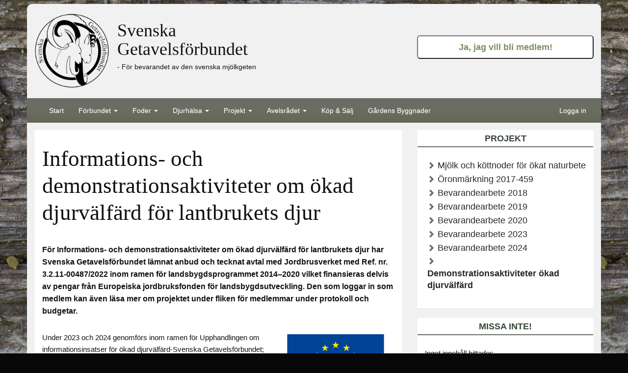

--- FILE ---
content_type: text/html; charset=UTF-8
request_url: https://www.svenskagetavelsforbundet.se/projekt/demonstrationsaktiviteter-2023-24
body_size: 7908
content:
<!doctype html><html lang="se"><head><meta charset="utf-8"><meta name="language" content="se"><base href="https://www.svenskagetavelsforbundet.se/"><title>Svenska Getavelsförbundet - Demonstrationsaktiviteter ökad djurvälfärd 2023-24</title><meta name="author" content="www.incore.com"><meta name="viewport" content="width=device-width"><link href="https://www.svenskagetavelsforbundet.se/addons/bockavel/themes/style334/img/favicon.ico" rel="shortcut icon" type="image/x-icon" ><meta http-equiv="X-UA-Compatible" content="IE=edge,chrome=1"><!--[if lt IE 9]><script src="https://oss.maxcdn.com/libs/html5shiv/3.7.2/html5shiv.min.js"></script><script src="https://oss.maxcdn.com/libs/respond.js/1.4.2/respond.min.js"></script><![endif]--><script src="//ajax.googleapis.com/ajax/libs/jquery/2.1.3/jquery.min.js"></script><script>
        window.jQuery || document.write('<script src="/addons/bockavel/themes/style334/js/jquery-2.1.3.min.js" type="text/javascript" charset="utf-8"><\/script>')
    </script><link href='http://fonts.googleapis.com/css?family=Libre+Baskerville:400,700,400italic' rel='stylesheet' type='text/css'><link href="https://www.svenskagetavelsforbundet.se/addons/bockavel/themes/style334/css/style.min.css" rel="stylesheet" type="text/css" /><link href="https://www.svenskagetavelsforbundet.se/addons/bockavel/themes/style334/css/slider/layerslider.css" rel="stylesheet" type="text/css" /><link href="https://www.svenskagetavelsforbundet.se/addons/bockavel/themes/style334/css/native.css" rel="stylesheet" type="text/css" /><script src="https://www.svenskagetavelsforbundet.se/addons/bockavel/themes/style334/js/bootstrap/bootstrap.min.js" type="text/javascript"></script><script src="https://www.svenskagetavelsforbundet.se/addons/bockavel/themes/style334/js/slider/greensock.js" type="text/javascript"></script><script src="https://www.svenskagetavelsforbundet.se/addons/bockavel/themes/style334/js/slider/layerslider.transitions.js" type="text/javascript"></script><script src="https://www.svenskagetavelsforbundet.se/addons/bockavel/themes/style334/js/slider/layerslider.kreaturamedia.jquery.js" type="text/javascript"></script><script src="https://www.svenskagetavelsforbundet.se/addons/bockavel/themes/style334/js/custom.js" type="text/javascript"></script><link rel="canonical" href="https://www.svenskagetavelsforbundet.se/projekt/demonstrationsaktiviteter-2023-24" /><link rel="alternate" type="application/rss+xml" title="Svenska Getavelsförbundet" href="https://www.svenskagetavelsforbundet.se/blog/rss/all.rss" /><meta name="keywords" content="" /><meta name="robots" content="index,follow" /><meta name="description" content="" /><script>
        (function (i, s, o, g, r, a, m) {
            i['GoogleAnalyticsObject'] = r;
            i[r] = i[r] || function () {
                        (i[r].q = i[r].q || []).push(arguments)
                    }, i[r].l = 1 * new Date();
            a = s.createElement(o),
                    m = s.getElementsByTagName(o)[0];
            a.async = 1;
            a.src = g;
            m.parentNode.insertBefore(a, m)
        })(window, document, 'script', '//www.google-analytics.com/analytics.js', 'ga');

        ga('create', 'UA-67012996-1', 'auto');
        ga('send', 'pageview');

    </script></head><script>
    var cache = [];
    var responsiveClass = 'pyro-responsive';
    var limit = 680;
    var WindowsSize = function () {

        var width = $(window).width();

        if (width < limit) {
            smallerThanLimit();
        }
        if (width > limit) {
            greaterThanLimit();
        }
        console.log(5);
    };
    $(document).ready(function () {
        WindowsSize();
    });
    $(window).resize(function () {
        WindowsSize();
    });


    function smallerThanLimit() {
        $('*[data-pyroimage="true"]').each(function (i) {
            if (!$(this).hasClass(responsiveClass)) {
                cache[i] = $(this).attr('style');
                $(this).attr('style', 'margin:15px 0');
                $(this).addClass(responsiveClass);
            }
        });
    }
    function greaterThanLimit() {
        $('*[data-pyroimage="true"]').each(function (i) {
            if ($(this).hasClass(responsiveClass)) {
                $(this).removeClass(responsiveClass);
                $(this).attr('style', '' + cache[i]);
                //$(this).attr('style', cache[i]);
            }
        });
    }

</script><body><div class="container main-container"><div class="row logo-header"><div class="col-xs-12"><p class='text-right top-info'>&nbsp;</p></div><div class="col-md-8" id="logo_home"><img class="logo img-circle pull-left" width="100%" alt="Logo" src="https://www.svenskagetavelsforbundet.se/addons/bockavel/themes/style334/img/logo5.png" /><h1>Svenska<br>Getavelsförbundet</h1><h5>- För bevarandet av den svenska mjölkgeten</h5><br></div><div class="col-md-4"><button onclick="window.location.href='https://www.svenskagetavelsforbundet.se/blimedlem'" class="btn-lg btn-block hidden-sm">Ja, jag vill bli medlem! </button></div></div><nav class="navbar" role="navigation"><div class="container-fluid"><div class="navbar-header"><button type="button" class="navbar-toggle" data-toggle="collapse" data-target="#bs-example-navbar-collapse-1"> <span class="sr-only">Toggle navigation</span> <span class="icon-bar"></span> <span class="icon-bar"></span> <span class="icon-bar"></span> </button></div><div class="collapse navbar-collapse" id="bs-example-navbar-collapse-1"><ul class="nav navbar-nav"> <li class="first"> <a href="https://www.svenskagetavelsforbundet.se/start" class="first">Start</a> </li> <li class="dropdown has_children"> <a href="#" class="has_children dropdown-toggle" data-toggle="dropdown">Förbundet <b class="caret"></b></a> <ul class="dropdown-menu"> <li><a href="https://www.svenskagetavelsforbundet.se/om-foreningen/styrelse/arsmote-2025" class="first">Årsmöte 2025</a></li> <li><a href="https://www.svenskagetavelsforbundet.se/om-foreningen/avelsprogram" class="">Avelsprogram</a></li> <li><a href="https://www.svenskagetavelsforbundet.se/om-foreningen/styrelse" class="">Styrelse</a></li> <li><a href="https://www.svenskagetavelsforbundet.se/om-foreningen/styrelse/stadgar" class="">Stadgar</a></li> <li><a href="https://www.svenskagetavelsforbundet.se/blimedlem" class="register last">Bli medlem!</a></li> </ul> </li> <li class="dropdown has_children"> <a href="#" class="has_children dropdown-toggle" data-toggle="dropdown">Foder <b class="caret"></b></a> <ul class="dropdown-menu"> <li><a href="https://www.svenskagetavelsforbundet.se/foder/ensilage-eller-ho" class="first">Ensilage eller Hö</a></li> <li><a href="https://www.svenskagetavelsforbundet.se/foder/grovfoder" class="">Grovfoder</a></li> <li><a href="https://www.svenskagetavelsforbundet.se/foder/ho-och-tallris" class="">Hö och Tallris</a></li> <li><a href="https://www.svenskagetavelsforbundet.se/foder/mjolkutfodring-till-killingar" class="">Mjölkutfodring till killingar</a></li> <li><a href="https://www.svenskagetavelsforbundet.se/foder/kraftfoderstrategier-kring-killningen" class="">Kraftfoderstrategier killningen</a></li> <li><a href="https://www.svenskagetavelsforbundet.se/foder/potatis-till-getter" class="">Potatis till getter</a></li> <li><a href="https://www.svenskagetavelsforbundet.se/foder/skulltorka-ho" class="">Skulltorka hö</a></li> <li><a href="https://www.svenskagetavelsforbundet.se/foder/foderstatsberakning" class="">Foderstatsberäkning</a></li> <li><a href="https://www.svenskagetavelsforbundet.se/foder/lastips-fran-gun-bernes" class="last">Lästips från Gun Bernes</a></li> </ul> </li> <li class="dropdown has_children"> <a href="#" class="has_children dropdown-toggle" data-toggle="dropdown">Djurhälsa <b class="caret"></b></a> <ul class="dropdown-menu"> <li><a href="https://www.svenskagetavelsforbundet.se/djurhalsa/ohyra-hos-get" class="first">Ohyra hos get</a></li> <li><a href="https://www.svenskagetavelsforbundet.se/djurhalsa/praktiska-rad-for-battre-juverhalsa-i-mjolkgetbesattningen" class="">Råd för bättre juverhälsa</a></li> <li><a href="https://www.svenskagetavelsforbundet.se/djurhalsa/banta-celltalet-med-5-2-metoden" class="">Banta celltalet 5:2-metoden</a></li> <li><a href="https://www.svenskagetavelsforbundet.se/djurhalsa/hullbedomning-mm" class="">Hullbedömning m.m.</a></li> <li><a href="https://www.svenskagetavelsforbundet.se/djurhalsa/lentivirus" class="">Lentivirus </a></li> <li><a href="https://www.svenskagetavelsforbundet.se/djurhalsa/klovatlas" class="">Klövatlas</a></li> <li><a href="https://www.svenskagetavelsforbundet.se/djurhalsa/halsovard-sjukdomar" class="last">Hälsovård och sjukdomar</a></li> </ul> </li> <li class="dropdown has_children has_active"> <a href="#" class="has_children has_active dropdown-toggle" data-toggle="dropdown">Projekt <b class="caret"></b></a> <ul class="dropdown-menu"> <li><a href="https://www.svenskagetavelsforbundet.se/projekt/mjolk-och-kottnoder-for-okat-naturbete" class="first">Mjölk och köttnoder för ökat naturbete</a></li> <li><a href="https://www.svenskagetavelsforbundet.se/projekt/oronmarkning-2017-459" class="">Öronmärkning 2017-459</a></li> <li><a href="https://www.svenskagetavelsforbundet.se/projekt/bevarandearbete-2018" class="">Bevarandearbete 2018</a></li> <li><a href="https://www.svenskagetavelsforbundet.se/projekt/bevarandearbete-2019" class="">Bevarandearbete 2019</a></li> <li><a href="https://www.svenskagetavelsforbundet.se/projekt/bevarandearbete-2020" class="">Bevarandearbete 2020</a></li> <li><a href="https://www.svenskagetavelsforbundet.se/projekt/bevarandearbete-2023" class="">Bevarandearbete 2023</a></li> <li><a href="https://www.svenskagetavelsforbundet.se/projekt/bevarandearbete-2024" class="">Bevarandearbete 2024</a></li> <li><a href="https://www.svenskagetavelsforbundet.se/projekt/demonstrationsaktiviteter-2023-24" class="last active parent">Demonstrationsaktiviteter ökad djurvälfärd</a></li> </ul> </li> <li class="dropdown has_children"> <a href="#" class="has_children dropdown-toggle" data-toggle="dropdown">Avelsrådet <b class="caret"></b></a> <ul class="dropdown-menu"> <li><a href="https://www.svenskagetavelsforbundet.se/avelsrad/mjolkgeten" class="first">Mjölkgeten</a></li> <li><a href="https://www.svenskagetavelsforbundet.se/avelsrad/rad-och-dad-fran-avelsradet" class="last">Råd och dåd från Avelsrådet</a></li> </ul> </li> <li class=""> <a href="https://www.svenskagetavelsforbundet.se/ad/show/all" class="">Köp &amp; Sälj</a> </li> <li class="last"> <a href="https://www.svenskagetavelsforbundet.se/gardens-byggnader" class="last">Gårdens Byggnader</a> </li> </ul> <ul class="nav navbar-nav navbar-right"> <li class=""> <a href="users/login" class="">Logga in</a> </li> </ul></div></div></nav><script>
    $(function () {
        $('li.active.register').css('font-weight', 'bold');
    });
</script><script>

    $(function () {
        $('.alert-dismissible').attr('role', 'alert');
        $('.alert-dismissible').prepend(' <button type="button" class="close" data-dismiss="alert" aria-label="Close"><span aria-hidden="true">&times;</span> </button>').hide().slideDown().delay('2000').slideUp();
    });
</script><div class="row"><div class="col-md-8"><div class="row"><div class="col-xs-12"><div class="panel article"><div class="panel-body"><h1>Informations- och demonstrationsaktiviteter om ökad djurvälfärd för lantbrukets djur</h1></div><div class="panel-body"><b>F&ouml;r Informations- och demonstrationsaktiviteter om &ouml;kad djurv&auml;lf&auml;rd f&ouml;r lantbrukets djur har Svenska Getavelsf&ouml;rbundet l&auml;mnat anbud och tecknat avtal med Jordbrusverket med Ref. nr. 3.2.11-00487/2022 inom ramen f&ouml;r landsbygdsprogrammet 2014&ndash;2020 vilket finansieras delvis av pengar fr&aring;n Europeiska jordbruksfonden f&ouml;r landsbygdsutveckling. Den som loggar in som medlem kan &auml;ven l&auml;sa mer om projektet under fliken f&ouml;r medlemmar under protokoll och budgetar.</b></div><div class="panel-body"><img alt="" class="pyro-image alignment-none" data-pyroimage="true" src="https://www.svenskagetavelsforbundet.se/files/large/83bea6f203ba0f2" style="margin-top: 5px; margin-right: 20px; margin-bottom: 15px; float: right; max-width: 200px;" /><p>Under 2023 och 2024 genomf&ouml;rs inom ramen f&ouml;r Upphandlingen om informationsinsatser f&ouml;r &ouml;kad djurv&auml;lf&auml;rd-Svenska Getavelsf&ouml;rbundet;<br />Hur &ouml;ka mj&ouml;lkgetternas v&auml;lf&auml;rd, information och demonstrationer f&ouml;r och med Sveriges Getb&ouml;nder veterin&auml;rer och forskare:</p><ul> <li>Enk&auml;t till oss getb&ouml;nder</li> <li>G&aring;rdsbes&ouml;k, fysisika och digitala</li> <li>Studieresa till Norge,</li> <li>Workshops med inrednings leverant&ouml;rer, arbete med SLU f&ouml;r nya systeml&ouml;sningar f&ouml;r getter</li> <li>Uppdateringen och nytryck av boken Getter&nbsp; (klar 2024)</li>
</ul><p><br /><br />&nbsp;</p></div></div></div><style>.panel.news .panel-body hr.divider:last-child{display:none;}.news-ingress img{display:none;}</style><div class="col-xs-12"><div class="panel news"><div class="panel-heading">Nyheter och artiklar</div><div class="panel-body"><div class="row"><div class="col-sm-12"><li class="media"><div class="row"><div class="col-sm-5"><img class="img-responsive" style='margin-bottom:10px;' alt="Getdagarna 2024" src="https://www.svenskagetavelsforbundet.se/files/large/14b71d21df63cab92c3e5c5e6d679ddc.jpeg"></div><div class="col-sm-7"><h4 class="media-heading">Getdagarna 2024</h4><p class="news-ingress">Getdagarna 20-21/2, SVA Uppsala. <a href="https://www.svenskagetavelsforbundet.se/nyheter/getdagarna-2024" style="white-space: nowrap;">[Läs mer...]</a></p></div><div class="col-xs-12 col-sm-7 pull-right"><ul class="news-author"> <li>Publicerad 2023-12-25</li> <li>Av Marcus Junström</li> </ul></div></div></li> <hr class="divider"> <li class="media"><div class="row"><div class="col-sm-5"><img class="img-responsive" style='margin-bottom:10px;' alt="Getdag med årsmöte 2023" src="https://www.svenskagetavelsforbundet.se/files/large/c03d4bf96b3b6c6688ba10369bf8abef.png"></div><div class="col-sm-7"><h4 class="media-heading">Getdag med årsmöte 2023</h4><p class="news-ingress">Välkommen på Getdagen med årsmöte den 24 januari 2023.<br><br>Den stora Getdagen, följt av föreningens årsmöte, hålls i Stora salen på SVA i Uppsala, med
möjlighet till uppkoppling för de som vill delta digitalt. <a href="https://www.svenskagetavelsforbundet.se/nyheter/getdag-med-arsmote-2023" style="white-space: nowrap;">[Läs mer...]</a></p></div><div class="col-xs-12 col-sm-7 pull-right"><ul class="news-author"> <li>Publicerad 2023-01-01</li> <li>Av Marcus Junström</li> </ul></div></div></li> <hr class="divider"> <li class="media"><div class="row"><div class="col-sm-5"><img class="img-responsive" style='margin-bottom:10px;' alt="Seminkurs" src="https://www.svenskagetavelsforbundet.se/files/large/dc5cbc008871e9973341c4178e67d386.png"></div><div class="col-sm-7"><h4 class="media-heading">Seminkurs</h4><p class="news-ingress">Missa inte att anmäla er senast den 9/8 till seminkursen i augusti/september 2020 om ni vill kunna seminera era getter med svensk eller norsk sperma. <a href="https://www.svenskagetavelsforbundet.se/nyheter/seminkurs" style="white-space: nowrap;">[Läs mer...]</a></p></div><div class="col-xs-12 col-sm-7 pull-right"><ul class="news-author"> <li>Publicerad 2020-06-29</li> <li>Av Marcus Junström</li> </ul></div></div></li> <hr class="divider"> <li class="media"><div class="row"><div class="col-sm-5"><img class="img-responsive" style='margin-bottom:10px;' alt="Steg 1 i märkningsprojektet avklarat" src="https://www.svenskagetavelsforbundet.se/files/large/2e7e1785b6485c286056525bd7221896.jpg"></div><div class="col-sm-7"><h4 class="media-heading">Steg 1 i märkningsprojektet avklarat</h4><p class="news-ingress">Vi startade med en etisk ansökan Dnr; 5.8.18-16957/2018, den första enkäten om hur ni upplever användningen av öronmärkningen av getterna pågick hösten 2018 och är nu avslutad. Den är det första steget i Svenska Getavelsförbundets och SLUs undersökning av hur det fungerar idag och hur det kommer att fungera med chipmärkningen. <a href="https://www.svenskagetavelsforbundet.se/nyheter/projekt/oronmarkning-2017-459" style="white-space: nowrap;">[Läs mer...]</a></p></div><div class="col-xs-12 col-sm-7 pull-right"><ul class="news-author"> <li>Publicerad 2019-09-01</li> <li>Av Marcus Junström</li> </ul></div></div></li> <hr class="divider"></div></div></div></div></div><div class="col-xs-12"><div class="panel small-sale"><div class="panel-heading">Köp & Sälj&nbsp;</div><div class="panel-body"><div class="row"><div class="col-xs-6"><h4 style="padding-bottom:20px;">Senaste annonserna</h4></div></div><div class="row"><div class="col-xs-6"><p></p></div></div><div class="row"><div class="col-lg-12" style="cursor:pointer;" onclick="window.location.href='ad/show/110'"><li class="media"><div class="pull-left" ><img src="https://www.svenskagetavelsforbundet.se/files/large/836b4fff56a6a3d26eaa1325467b9cf2.png" class="media-object sale-thumb thin-shadow" style="width: 120px;"/></div><div class="media-body" style=""><h6 class="media-heading text-muted">2025-12-14 Säljes, Sorunda</h6><h4 class="media-heading">Bock svensk lantras, CAE fri och bra gener&nbsp;</h4><p>Unik bock av svensk lantrasget säljes. Limpan är resultatet av en bevarad semin <a>[...]</a></p><p>Pris 2000 kr</p></div></li></div><div class="col-lg-12" style="cursor:pointer;" onclick="window.location.href='ad/show/109'"><li class="media"><div class="pull-left" ><img src="https://www.svenskagetavelsforbundet.se/files/large/3bd2f139aecb8bfd8b57962706a757b7.jpg" class="media-object sale-thumb thin-shadow" style="width: 120px;"/></div><div class="media-body" style=""><h6 class="media-heading text-muted">2025-12-12 Säljes, Myckelgensjö</h6><h4 class="media-heading">Svensk Lantras CAE-fri avelsbock SE10672-24007&nbsp;</h4><p>Otto letar efter ett nytt hem. Otto kommer från Gide Gets avelsprogram, född 2024-01-16, <a>[...]</a></p><p>Pris 2000 kr</p></div></li></div><div class="col-lg-12" style="cursor:pointer;" onclick="window.location.href='ad/show/101'"><li class="media"><div class="pull-left" ><img src="https://www.svenskagetavelsforbundet.se/files/large/875d415a1825e53b1f0a0d52adcaa7d5.jpg" class="media-object sale-thumb thin-shadow" style="width: 120px;"/></div><div class="media-body" style=""><h6 class="media-heading text-muted">2025-12-03 Säljes, Djuptjärn, Trehörningsjö</h6><h4 class="media-heading">Svensk Lantras CAE-fri avelsbock SE010672-25059 Brunenson AA&nbsp;</h4><p>SE010672-25059 Brunenson AA är en beigevitbeige avelsbock med ål på ryggen som <a>[...]</a></p><p>Pris 3000 kr</p></div></li></div><div class="col-lg-12" style="cursor:pointer;" onclick="window.location.href='ad/show/106'"><li class="media"><div class="pull-left" ><img src="https://www.svenskagetavelsforbundet.se/files/large/95b93629483813d64c60466c2c757540.jpg" class="media-object sale-thumb thin-shadow" style="width: 120px;"/></div><div class="media-body" style=""><h6 class="media-heading text-muted">2025-11-20 Säljes, Djuptjärn, Trehörningsjö</h6><h4 class="media-heading">Boken getter en nyutgåva av Erik Sjödins bok Getter&nbsp;</h4><p>Nu finns boken getter att köpa, en nyutgåva av Erik Sjödins bok Getter i uppdaterad <a>[...]</a></p><p>Pris 480 kr</p></div></li></div></div><div class="row"><div class="col-xs-12"><p style="padding-top:20px;"><a href="ad/show/all">Visa <u>alla</u> annonser</a></p></div><!--<div class="col-xs-12"><p><a>Lägg in en egen annons</a></p></div>--></div></div></div></div></div></div><div class="col-md-4"><div class="row"><style></style><div class="col-xs-12"><div class="panel child-links"><div class="panel-heading">Projekt</div><div class="panel-body"><ol> <li class=" "><span class="glyphicon glyphicon-chevron-right"></span><a href="https://www.svenskagetavelsforbundet.se/projekt/mjolk-och-kottnoder-for-okat-naturbete">Mjölk och köttnoder för ökat naturbete</a> </li> <li class=" "><span class="glyphicon glyphicon-chevron-right"></span><a href="https://www.svenskagetavelsforbundet.se/projekt/oronmarkning-2017-459">Öronmärkning 2017-459</a> </li> <li class=" "><span class="glyphicon glyphicon-chevron-right"></span><a href="https://www.svenskagetavelsforbundet.se/projekt/bevarandearbete-2018">Bevarandearbete 2018</a> </li> <li class=" "><span class="glyphicon glyphicon-chevron-right"></span><a href="https://www.svenskagetavelsforbundet.se/projekt/bevarandearbete-2019">Bevarandearbete 2019</a> </li> <li class=" "><span class="glyphicon glyphicon-chevron-right"></span><a href="https://www.svenskagetavelsforbundet.se/projekt/bevarandearbete-2020">Bevarandearbete 2020</a> </li> <li class=" "><span class="glyphicon glyphicon-chevron-right"></span><a href="https://www.svenskagetavelsforbundet.se/projekt/bevarandearbete-2023">Bevarandearbete 2023</a> </li> <li class=" "><span class="glyphicon glyphicon-chevron-right"></span><a href="https://www.svenskagetavelsforbundet.se/projekt/bevarandearbete-2024">Bevarandearbete 2024</a> </li> <li class="subnav-active "><span class="glyphicon glyphicon-chevron-right"></span><a href="https://www.svenskagetavelsforbundet.se/projekt/demonstrationsaktiviteter-2023-24">Demonstrationsaktiviteter ökad djurvälfärd</a> </li> </ol></div></div></div><div class="col-xs-12"><script>
    $(function () {
        // $('.agenda-body li:first-child .activity-date').removeClass('label-warning').addClass('label-default');
    });

</script><div class="panel"><div class="panel-heading">Missa inte!</div><div class="panel-body agenda-body"><ul class="media-list"> Inget innehåll hittades </ul></div></div></div><div class="col-xs-12">&nbsp;</div><div class="col-xs-12"><div class="panel important-links"><div class="panel-heading">Viktiga länkar</div><div class="panel-body"><ol> <li> <a href="http://www.eldrimner.com/" target="_blank" title="Eldrimner - Hantverk ">Eldrimner <small class="link_description">Hantverk</small> </a> </li> <li> <a href="https://jordbruksverket.se/djur/lantbruksdjur-och-hastar/far-och-getter" target="_blank" title="Jordbruksverket - Regler och information ">Jordbruksverket <small class="link_description">Regler och information</small> </a> </li> <li> <a href="http://www.faravelsforbundet.com/" target="_blank" title="Fåravelsförbundet ">Fåravelsförbundet </a> </li> <li> <a href="https://www.elitlamm.com/pub/default.aspx?section=Produkter&Pagename=Elitlamm+AvelMini" target="_blank" title="Härstamningsregistret - Elitlamm ">Härstamningsregistret <small class="link_description">Elitlamm</small> </a> </li> <li> <a href="https://www.gardochdjurhalsan.se/radgivning-tjanster/far/far-bas/" target="_blank" title="Gård och Djurhälsan - Öppet för getter ">Gård och Djurhälsan <small class="link_description">Öppet för getter</small> </a> </li> <li> <a href="http://www.sverigesgardsmejerister.se/" target="_blank" title="Sveriges Gårdsmejerister ">Sveriges Gårdsmejerister </a> </li> <li> <a href="https://www.gardochdjurhalsan.se/nationellt-ansvar/kontroll-overvakningsprogram/maedivisna-hos-far/" target="_blank" title="CAE-programmet - För get ">CAE-programmet <small class="link_description">För get</small> </a> </li> </ol></div></div></div><style>.panel .sponsor hr.divider:last-child{display:none;}</style><div class="col-xs-12"><div class="panel"><div class="panel-heading">Sponsorer</div><div class="panel-body"><div class="row"><div class="sponsor col-sm-6 col-md-12"><a href="https://www.svenskagetavelsforbundet.se/projekt/bevarandearbete-2020" alt="Jordbruksverket"> <img src="https://www.svenskagetavelsforbundet.se/files/large/62b5c9e45d3981223ac79ecc6f7511ef.jpg" class="img-responsive" alt="Jordbruksverket"> </a></div></div></div></div></div><div class="col-xs-12"><div class="panel news-archive"><div class="panel-heading">Arkiv</div><div class="panel-body"><table border="0"> <tr> <td valign="top" style="width:84px;border-right: 2px solid #bababa;font-color:#979797;" title="Nyhet publicerad 2023-12-25, Av Marcus Junström"><a href="https://www.svenskagetavelsforbundet.se/nyheter/getdagarna-2024">2023-12-25 </a> </td> <td valign="top" style="padding-left: 5px;"> <a href="https://www.svenskagetavelsforbundet.se/nyheter/getdagarna-2024" title="Getdagarna 2024"> Getdagarna 2024 </a> </td> </tr> <tr> <td colspan="2" style="height:15px;"></td> </tr> <tr> <td valign="top" style="width:84px;border-right: 2px solid #bababa;font-color:#979797;" title="Nyhet publicerad 2023-01-01, Av Marcus Junström"><a href="https://www.svenskagetavelsforbundet.se/nyheter/getdag-med-arsmote-2023">2023-01-01 </a> </td> <td valign="top" style="padding-left: 5px;"> <a href="https://www.svenskagetavelsforbundet.se/nyheter/getdag-med-arsmote-2023" title="Getdag med årsmöte 2023"> Getdag med årsmöte 2023 </a> </td> </tr> <tr> <td colspan="2" style="height:15px;"></td> </tr> <tr> <td valign="top" style="width:84px;border-right: 2px solid #bababa;font-color:#979797;" title="Nyhet publicerad 2020-06-29, Av Marcus Junström"><a href="https://www.svenskagetavelsforbundet.se/nyheter/seminkurs">2020-06-29 </a> </td> <td valign="top" style="padding-left: 5px;"> <a href="https://www.svenskagetavelsforbundet.se/nyheter/seminkurs" title="Seminkurs"> Seminkurs </a> </td> </tr> <tr> <td colspan="2" style="height:15px;"></td> </tr> <tr> <td valign="top" style="width:84px;border-right: 2px solid #bababa;font-color:#979797;" title="Nyhet publicerad 2019-09-01, Av Marcus Junström"><a href="https://www.svenskagetavelsforbundet.se/nyheter/projekt/oronmarkning-2017-459">2019-09-01 </a> </td> <td valign="top" style="padding-left: 5px;"> <a href="https://www.svenskagetavelsforbundet.se/nyheter/projekt/oronmarkning-2017-459" title="Steg 1 i märkningsprojektet avklarat"> Steg 1 i märkningsprojektet avklarat </a> </td> </tr> <tr> <td colspan="2" style="height:15px;"></td> </tr> <tr> <td valign="top" style="width:84px;border-right: 2px solid #bababa;font-color:#979797;" title="Nyhet publicerad 2018-09-19, Av Marcus Junström"><a href="https://www.svenskagetavelsforbundet.se/nyheter/anslut-dig-till-4d4f">2018-09-19 </a> </td> <td valign="top" style="padding-left: 5px;"> <a href="https://www.svenskagetavelsforbundet.se/nyheter/anslut-dig-till-4d4f" title="Anslut dig till 4D4F"> Anslut dig till 4D4F </a> </td> </tr> <tr> <td colspan="2" style="height:15px;"></td> </tr> <tr> <td valign="top" style="width:84px;border-right: 2px solid #bababa;font-color:#979797;" title="Nyhet publicerad 2017-03-23, Av Marcus Junström"><a href="https://www.svenskagetavelsforbundet.se/nyheter/ny-bok-om-getter">2017-03-23 </a> </td> <td valign="top" style="padding-left: 5px;"> <a href="https://www.svenskagetavelsforbundet.se/nyheter/ny-bok-om-getter" title="Ny bok om getter"> Ny bok om getter </a> </td> </tr> <tr> <td colspan="2" style="height:15px;"></td> </tr> <tr> <td valign="top" style="width:84px;border-right: 2px solid #bababa;font-color:#979797;" title="Nyhet publicerad 2016-12-01, Av Marcus Junström"><a href="https://www.svenskagetavelsforbundet.se/nyheter/arsmote-och-utbildningsdag">2016-12-01 </a> </td> <td valign="top" style="padding-left: 5px;"> <a href="https://www.svenskagetavelsforbundet.se/nyheter/arsmote-och-utbildningsdag" title="Årsmöte och Utbildningsdag 2017"> Årsmöte och Utbildningsdag 2017 </a> </td> </tr> <tr> <td colspan="2" style="height:15px;"></td> </tr> <tr> <td valign="top" style="width:84px;border-right: 2px solid #bababa;font-color:#979797;" title="Nyhet publicerad 2016-11-01, Av Marcus Junström"><a href="https://www.svenskagetavelsforbundet.se/nyheter/gratis-maedivisnacaekontroll">2016-11-01 </a> </td> <td valign="top" style="padding-left: 5px;"> <a href="https://www.svenskagetavelsforbundet.se/nyheter/gratis-maedivisnacaekontroll" title="Gratis Maedi-Visna/CAE-kontroll"> Gratis Maedi-Visna/CAE-kontroll </a> </td> </tr> <tr> <td colspan="2" style="height:15px;"></td> </tr> <tr> <td valign="top" style="width:84px;border-right: 2px solid #bababa;font-color:#979797;" title="Nyhet publicerad 2016-07-08, Av Marcus Junström"><a href="https://www.svenskagetavelsforbundet.se/nyheter/manniskans-basta-van">2016-07-08 </a> </td> <td valign="top" style="padding-left: 5px;"> <a href="https://www.svenskagetavelsforbundet.se/nyheter/manniskans-basta-van" title="Människans bästa vän?"> Människans bästa vän? </a> </td> </tr> <tr> <td colspan="2" style="height:15px;"></td> </tr> <tr> <td valign="top" style="width:84px;border-right: 2px solid #bababa;font-color:#979797;" title="Nyhet publicerad 2016-04-05, Av Marcus Junström"><a href="https://www.svenskagetavelsforbundet.se/nyheter/gratis-maedivisnacaekontroll-i-kalmar-lan-och-blekinge">2016-04-05 </a> </td> <td valign="top" style="padding-left: 5px;"> <a href="https://www.svenskagetavelsforbundet.se/nyheter/gratis-maedivisnacaekontroll-i-kalmar-lan-och-blekinge" title="Gratis Maedi-Visna/CAE-kontroll i Kalmar län och Blekinge"> Gratis Maedi-Visna/CAE-kontroll i Kalmar län och Blekinge </a> </td> </tr> <tr> <td colspan="2" style="height:15px;"></td> </tr> <tr> <td valign="top" style="width:84px;border-right: 2px solid #bababa;font-color:#979797;" title="Nyhet publicerad 2016-03-27, Av Marcus Junström"><a href="https://www.svenskagetavelsforbundet.se/nyheter/rapportering-till-destruktion-for-far-och-getter">2016-03-27 </a> </td> <td valign="top" style="padding-left: 5px;"> <a href="https://www.svenskagetavelsforbundet.se/nyheter/rapportering-till-destruktion-for-far-och-getter" title="Rapportering till destruktion för får och getter"> Rapportering till destruktion för får och getter </a> </td> </tr> <tr> <td colspan="2" style="height:15px;"></td> </tr> <tr> <td valign="top" style="width:84px;border-right: 2px solid #bababa;font-color:#979797;" title="Nyhet publicerad 2016-02-01, Av Marcus Junström"><a href="https://www.svenskagetavelsforbundet.se/nyheter/ansok-om-miljoersattning">2016-02-01 </a> </td> <td valign="top" style="padding-left: 5px;"> <a href="https://www.svenskagetavelsforbundet.se/nyheter/ansok-om-miljoersattning" title="Ansök om miljöersättning"> Ansök om miljöersättning </a> </td> </tr> <tr> <td colspan="2" style="height:15px;"></td> </tr> <tr> <td valign="top" style="width:84px;border-right: 2px solid #bababa;font-color:#979797;" title="Nyhet publicerad 2015-10-25, Av Marcus Junström"><a href="https://www.svenskagetavelsforbundet.se/nyheter/avnamarmote">2015-10-25 </a> </td> <td valign="top" style="padding-left: 5px;"> <a href="https://www.svenskagetavelsforbundet.se/nyheter/avnamarmote" title="Avnämarmöte"> Avnämarmöte </a> </td> </tr> <tr> <td colspan="2" style="height:15px;"></td> </tr> <tr> <td valign="top" style="width:84px;border-right: 2px solid #bababa;font-color:#979797;" title="Nyhet publicerad 2015-10-20, Av Marcus Junström"><a href="https://www.svenskagetavelsforbundet.se/nyheter/har-du-djur-som-inte-gar-att-marka">2015-10-20 </a> </td> <td valign="top" style="padding-left: 5px;"> <a href="https://www.svenskagetavelsforbundet.se/nyheter/har-du-djur-som-inte-gar-att-marka" title="Har du djur som inte går att märka?"> Har du djur som inte går att märka? </a> </td> </tr> <tr> <td colspan="2" style="height:15px;"></td> </tr> <tr> <td valign="top" style="width:84px;border-right: 2px solid #bababa;font-color:#979797;" title="Nyhet publicerad 2015-10-20, Av Marcus Junström"><a href="https://www.svenskagetavelsforbundet.se/nyheter/nya-foreskrifter-for-ekologisk-produktion">2015-10-20 </a> </td> <td valign="top" style="padding-left: 5px;"> <a href="https://www.svenskagetavelsforbundet.se/nyheter/nya-foreskrifter-for-ekologisk-produktion" title="Nya föreskrifter för ekologisk produktion"> Nya föreskrifter för ekologisk produktion </a> </td> </tr> <tr> <td colspan="2" style="height:15px;"></td> </tr> <tr> <td valign="top" style="width:84px;border-right: 2px solid #bababa;font-color:#979797;" title="Nyhet publicerad 2015-08-27, Av Björn K"><a href="https://www.svenskagetavelsforbundet.se/nyheter/arsmote-2015">2015-08-27 </a> </td> <td valign="top" style="padding-left: 5px;"> <a href="https://www.svenskagetavelsforbundet.se/nyheter/arsmote-2015" title="Årsmöte 2015"> Årsmöte 2015 </a> </td> </tr> <tr> <td colspan="2" style="height:15px;"></td> </tr> <tr> <td valign="top" style="width:84px;border-right: 2px solid #bababa;font-color:#979797;" title="Nyhet publicerad 2015-08-27, Av Björn K"><a href="https://www.svenskagetavelsforbundet.se/nyheter/saerimner-2015">2015-08-27 </a> </td> <td valign="top" style="padding-left: 5px;"> <a href="https://www.svenskagetavelsforbundet.se/nyheter/saerimner-2015" title="Særimner 2015"> Særimner 2015 </a> </td> </tr> <tr> <td colspan="2" style="height:15px;"></td> </tr> <tr> <td valign="top" style="width:84px;border-right: 2px solid #bababa;font-color:#979797;" title="Nyhet publicerad 2015-08-26, Av Björn K"><a href="https://www.svenskagetavelsforbundet.se/nyheter/mjolkanalys-med-hjalp-av-ir-spektroskopi">2015-08-26 </a> </td> <td valign="top" style="padding-left: 5px;"> <a href="https://www.svenskagetavelsforbundet.se/nyheter/mjolkanalys-med-hjalp-av-ir-spektroskopi" title="Mjölkanalys med hjälp av IR spektroskopi"> Mjölkanalys med hjälp av IR spektroskopi </a> </td> </tr> <tr> <td colspan="2" style="height:15px;"></td> </tr> <tr> <td valign="top" style="width:84px;border-right: 2px solid #bababa;font-color:#979797;" title="Nyhet publicerad 2015-06-08, Av Björn K"><a href="https://www.svenskagetavelsforbundet.se/nyheter/kravanpassad-foderstat">2015-06-08 </a> </td> <td valign="top" style="padding-left: 5px;"> <a href="https://www.svenskagetavelsforbundet.se/nyheter/kravanpassad-foderstat" title="KRAV-anpassad foderstat"> KRAV-anpassad foderstat </a> </td> </tr> <tr> <td colspan="2" style="height:15px;"></td> </tr> <tr> <td valign="top" style="width:84px;border-right: 2px solid #bababa;font-color:#979797;" title="Nyhet publicerad 2015-05-17, Av Björn K"><a href="https://www.svenskagetavelsforbundet.se/nyheter/gardsstod-2015">2015-05-17 </a> </td> <td valign="top" style="padding-left: 5px;"> <a href="https://www.svenskagetavelsforbundet.se/nyheter/gardsstod-2015" title="Gårdsstöd 2015"> Gårdsstöd 2015 </a> </td> </tr> <tr> <td colspan="2" style="height:15px;"></td> </tr> <tr> <td valign="top" style="width:84px;border-right: 2px solid #bababa;font-color:#979797;" title="Nyhet publicerad 2015-02-16, Av Björn K"><a href="https://www.svenskagetavelsforbundet.se/nyheter/den-nyttiga-getmjolken-pa-frammarsch">2015-02-16 </a> </td> <td valign="top" style="padding-left: 5px;"> <a href="https://www.svenskagetavelsforbundet.se/nyheter/den-nyttiga-getmjolken-pa-frammarsch" title="Den nyttiga getmjölken på frammarsch"> Den nyttiga getmjölken på frammarsch </a> </td> </tr> <tr> <td colspan="2" style="height:15px;"></td> </tr> </table></div></div></div><div class="col-xs-12"><div class="panel"><div class="panel-heading">Logga in</div><div class="panel-body"><form action="https://www.svenskagetavelsforbundet.se/users/login" method="post" accept-charset="utf-8" id="login"><div style="display:none;"><input type="hidden" name="redirect_to" value="" />
<input type="hidden" name="role" value="form" /></div><div class="form-group"><input type="text" name="email" value="" class="form-control" placeholder="E-postadress" type="email" /></div><div class="form-group"><input type="password" class="form-control" name="password" placeholder="Lösenord"></div><div class="form-group"></div><div class="checkbox"><label class="control-label"> <input type="checkbox" name="remember" value="1" /> Kom ihåg mig </label></div><button type="submit" class="btn btn-default" name="btnLogin">Logga in</button><div class="pull-right login-btn-grp"><button onclick="window.location.href='https://www.svenskagetavelsforbundet.se/register';return false;" class="btn btn-sm btn-link ">Bli medlem </button> | <button onclick="window.location.href='https://www.svenskagetavelsforbundet.se/users/reset_pass';return false;" class="btn btn-sm btn-link"> Glömt lösenord </button></div></form></div></div></div><div class="col-xs-12"></div></div></div></div><div class="row footer" style="padding-bottom: 15px;"><div class="col-md-4"><h3>Kontakt</h3><address>
<strong>Svenska Getavelsförbundet</strong><br>Mikaela Janolsgården, Fäbobacken 501 Jan-Ols<br>77294 Grängesberg<br><abbr title="epost"> </address></div><div class="col-md-4"><h3>Sponsorer</h3><strong>Vill du samarbeta med oss?</strong><br>Vi söker sponsorer och samarbetspartners , vill du annonsera på vår hemsida eller sponsra oss på annat sätt, kontakta oss!</div><div class="col-md-4"><h3>Skribenter</h3><strong>Dela med dig av din kunskap!</strong><br>Vi söker skribenter, har du ett stort intresse och erfarenhet av djurhållning? Eller vill du vara med och bevaka ett visst område, tag kontakt med oss.</div></div><div class="row footer"><div class="col-md-12" style="background-color: #1b1b1b;color:#555555;"><p style="text-align: center;padding-top: 10px">© 2026 Svenska Getavelsförbundet. |</p></div></div></div><div id="fb-root"></div><script>(function(d, s, id) {
    var js, fjs = d.getElementsByTagName(s)[0];
    if (d.getElementById(id)) return;
    js = d.createElement(s); js.id = id;
    js.src = "//connect.facebook.net/sv_SE/sdk.js#xfbml=1&version=v2.5";
    fjs.parentNode.insertBefore(js, fjs);
}(document, 'script', 'facebook-jssdk'));</script></body>

--- FILE ---
content_type: text/css
request_url: https://www.svenskagetavelsforbundet.se/addons/bockavel/themes/style334/css/native.css
body_size: -46
content:
.text-danger{
    color: #9d1d08;
}
.form-errmess{
    font-weight:bold;

}


--- FILE ---
content_type: application/javascript; charset=utf-8
request_url: https://www.svenskagetavelsforbundet.se/addons/bockavel/themes/style334/js/custom.js
body_size: -20
content:
$(function () {
    $('#logo_home').bind('click', function () {
        window.location.href = '';
    });
});


--- FILE ---
content_type: text/plain
request_url: https://www.google-analytics.com/j/collect?v=1&_v=j102&a=1516855252&t=pageview&_s=1&dl=https%3A%2F%2Fwww.svenskagetavelsforbundet.se%2Fprojekt%2Fdemonstrationsaktiviteter-2023-24&ul=en-us%40posix&dt=Svenska%20Getavelsf%C3%B6rbundet%20-%20Demonstrationsaktiviteter%20%C3%B6kad%20djurv%C3%A4lf%C3%A4rd%202023-24&sr=1280x720&vp=1280x720&_u=IEBAAEABAAAAACAAI~&jid=1135855434&gjid=1931981013&cid=251147926.1768385412&tid=UA-67012996-1&_gid=1055705742.1768385412&_r=1&_slc=1&z=1713181353
body_size: -455
content:
2,cG-04PLZ0JZ0R